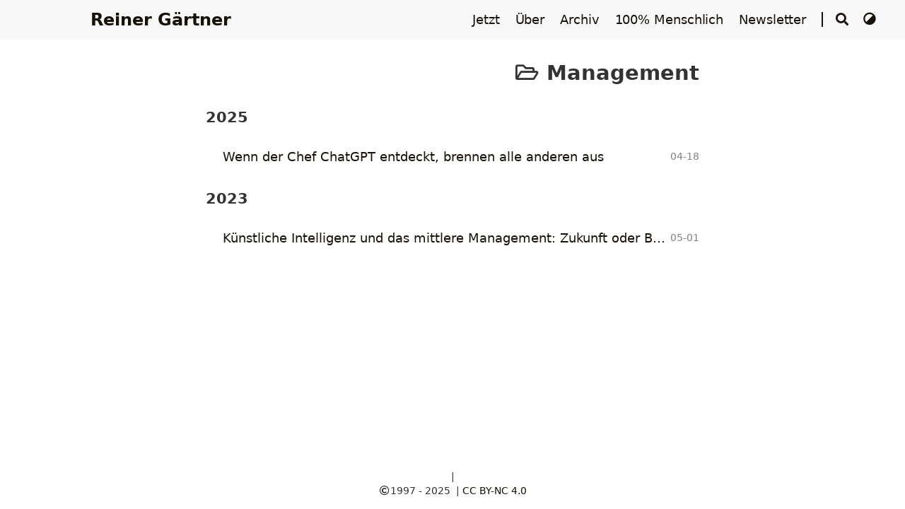

--- FILE ---
content_type: text/html; charset=UTF-8
request_url: https://reinergaertner.de/categories/management/
body_size: 2922
content:
<!doctype html><html lang=de><head><meta charset=utf-8><meta name=viewport content="width=device-width,initial-scale=1"><meta name=robots content="noindex, follow"><title>Management - Kategorie - Reiner Gärtner</title><meta name=Description content="Reiner Gärtner - Notizen aus Digitalien. Journalist, Autor, Coach und Consultant in Newcastle, Australien."><meta property="og:url" content="https://reinergaertner.de/categories/management/">
<meta property="og:site_name" content="Reiner Gärtner"><meta property="og:title" content="Management"><meta property="og:description" content="Reiner Gärtner - Notizen aus Digitalien. Journalist, Autor, Coach und Consultant in Newcastle, Australien."><meta property="og:locale" content="de"><meta property="og:type" content="website"><meta name=twitter:card content="summary"><meta name=twitter:title content="Management"><meta name=twitter:description content="Reiner Gärtner - Notizen aus Digitalien. Journalist, Autor, Coach und Consultant in Newcastle, Australien."><meta name=application-name content="Reiner Gärtner"><meta name=apple-mobile-web-app-title content="Reiner Gärtner"><meta name=theme-color content="#f8f8f8"><link rel="shortcut icon" type=image/x-icon href=/favicon.ico><link rel=icon type=image/png sizes=32x32 href=/favicon-32x32.png><link rel=icon type=image/png sizes=16x16 href=/favicon-16x16.png><link rel=apple-touch-icon sizes=180x180 href=/apple-touch-icon.png><link rel=canonical href=https://reinergaertner.de/categories/management/><link rel=alternate href=/categories/management/index.xml type=application/rss+xml title="Reiner Gärtner"><link rel=feed href=/categories/management/index.xml type=application/rss+xml title="Reiner Gärtner"><link rel=stylesheet href=https://cdn.jsdelivr.net/npm/normalize.css@8.0.1/normalize.min.css><link rel=stylesheet href=/css/style.min.css><link rel=preload as=style onload='this.onload=null,this.rel="stylesheet"' href=https://cdn.jsdelivr.net/npm/@fortawesome/fontawesome-free@5.15.4/css/all.min.css><noscript><link rel=stylesheet href=https://cdn.jsdelivr.net/npm/@fortawesome/fontawesome-free@5.15.4/css/all.min.css></noscript><link rel=preload as=style onload='this.onload=null,this.rel="stylesheet"' href=https://cdn.jsdelivr.net/npm/animate.css@4.1.1/animate.min.css><noscript><link rel=stylesheet href=https://cdn.jsdelivr.net/npm/animate.css@4.1.1/animate.min.css></noscript><link rel=stylesheet href=/css/site.css></head><body header-desktop header-mobile><script type=text/javascript>function setTheme(e){document.body.setAttribute("theme",e),document.documentElement.style.setProperty("color-scheme",e==="light"?"light":"dark")}function saveTheme(e){window.localStorage&&localStorage.setItem("theme",e)}function getMeta(e){const t=document.getElementsByTagName("meta");for(let n=0;n<t.length;n++)if(t[n].getAttribute("name")===e)return t[n];return""}if(window.localStorage&&localStorage.getItem("theme")){let e=localStorage.getItem("theme");e==="light"||e==="dark"||e==="black"?setTheme(e):setTheme(window.matchMedia&&window.matchMedia("(prefers-color-scheme: dark)").matches?"dark":"light")}else"light"==="light"||"light"==="dark"||"light"==="black"?(setTheme("light"),saveTheme("light")):(saveTheme("auto"),setTheme(window.matchMedia&&window.matchMedia("(prefers-color-scheme: dark)").matches?"dark":"light"));let metaColors={light:"#f8f8f8",dark:"#252627",black:"#000000"};getMeta("theme-color").content=metaColors[document.body.getAttribute("theme")]</script><div id=back-to-top></div><div id=mask></div><div class=wrapper><header class=desktop id=header-desktop><div class=header-wrapper><div class=header-title><a href=/ title="Reiner Gärtner">Reiner Gärtner</a></div><div class=menu><div class=menu-inner><a class=menu-item href=/jetzt/>Jetzt </a><a class=menu-item href=/about/>Über </a><a class=menu-item href=/posts/>Archiv </a><a class=menu-item href=/transparenz/>100% Menschlich </a><a class=menu-item href=/newsletter/>Newsletter </a><span class="menu-item delimiter"></span><span class="menu-item search" id=search-desktop>
<input type=text placeholder="Suche nach Titel und Inhalt..." id=search-input-desktop>
<a href=# onclick=return!1 class="search-button search-toggle" id=search-toggle-desktop title=Suche><i class="fas fa-search fa-fw"></i>
</a><a href=# onclick=return!1 class="search-button search-clear" id=search-clear-desktop title=Leeren><i class="fas fa-times-circle fa-fw"></i>
</a><span class="search-button search-loading" id=search-loading-desktop><i class="fas fa-spinner fa-fw fa-spin"></i>
</span></span><a href=# onclick=return!1 class="menu-item theme-switch" title="Thema wechseln"><i class="fas fa-adjust fa-fw"></i></a></div></div></div></header><header class=mobile id=header-mobile><div class=header-container><div class=header-wrapper><div class=header-title><a href=/ title="Reiner Gärtner">Reiner Gärtner</a></div><div class=menu-toggle id=menu-toggle-mobile><span></span><span></span><span></span></div></div><div class=menu id=menu-mobile><div class=search-wrapper><div class="search mobile" id=search-mobile><input type=text placeholder="Suche nach Titel und Inhalt..." id=search-input-mobile>
<a href=# onclick=return!1 class="search-button search-toggle" id=search-toggle-mobile title=Suche><i class="fas fa-search fa-fw"></i>
</a><a href=# onclick=return!1 class="search-button search-clear" id=search-clear-mobile title=Leeren><i class="fas fa-times-circle fa-fw"></i>
</a><span class="search-button search-loading" id=search-loading-mobile><i class="fas fa-spinner fa-fw fa-spin"></i></span></div><a href=# onclick=return!1 class=search-cancel id=search-cancel-mobile>Abbrechen</a></div><a class=menu-item href=/jetzt/ title>Jetzt</a><a class=menu-item href=/about/ title>Über</a><a class=menu-item href=/posts/ title>Archiv</a><a class=menu-item href=/transparenz/ title>100% Menschlich</a><a class=menu-item href=/newsletter/ title>Newsletter</a><a href=# onclick=return!1 class="menu-item theme-switch" title="Thema wechseln">
<i class="fas fa-adjust fa-fw"></i></a></div></div></header><div class="search-dropdown desktop"><div id=search-dropdown-desktop></div></div><div class="search-dropdown mobile"><div id=search-dropdown-mobile></div></div><main class=main><div class=container><link rel=stylesheet href=/css/archive-dense.css><div class="page archive"><h2 class="single-title animate__animated animate__pulse animate__faster"><i class="far fa-folder-open fa-fw"></i>&nbsp;Management</h2><h3 class=group-title>2025</h3><article class=archive-item><a href=/2025-04-der-chatgpt-chef/ class=archive-item-link>Wenn der Chef ChatGPT entdeckt, brennen alle anderen aus</a>
<span class=archive-item-date>04-18</span></article><h3 class=group-title>2023</h3><article class=archive-item><a href=/2023-05-03-k%C3%BCnstliche-intelligenz-und-das-mittlere-management-zukunft-oder-bedrohung/ class=archive-item-link>Künstliche Intelligenz und das mittlere Management: Zukunft oder Bedrohung?</a>
<span class=archive-item-date>05-01</span></article></div></div></main><footer class=footer><div class=footer-container><div class=footer-line>&nbsp;|&nbsp;</div><div class=footer-line><i class="far fa-copyright fa-fw"></i><span itemprop=copyrightYear>1997 - 2025</span><span class=author itemprop=copyrightHolder>&nbsp;<a href=/ target=_blank rel="noopener noreferrer"></a></span>&nbsp;|&nbsp;<span class=license><a rel="license external nofollow noopener noreferrer" href=https://creativecommons.org/licenses/by-nc/4.0/ target=_blank>CC BY-NC 4.0</a></span></div><div class=footer-line></div><div class=footer-line></div></div></footer></div><div id=fixed-buttons><a href=#back-to-top id=back-to-top-button class=fixed-button title="nach oben"><i class="fas fa-arrow-up fa-fw"></i>
</a><a href=# id=view-comments class=fixed-button title="Kommentare anzeigen"><i class="fas fa-comment fa-fw"></i></a></div><div class=assets><script type=text/javascript>window.config={code:{copyTitle:"In Zwischenablage kopieren",maxShownLines:50},search:{distance:null,findAllMatches:null,fuseIndexURL:"/index.json",highlightTag:"mark",ignoreFieldNorm:null,ignoreLocation:!0,isCaseSensitive:null,location:null,maxResultLength:7,minMatchCharLength:null,noResultsFound:"Keine Ergebnisse gefunden",snippetLength:40,threshold:.3,type:"fuse",useExtendedSearch:null},sharerjs:!0}</script><script type=text/javascript src=https://cdn.jsdelivr.net/npm/autocomplete.js@0.38.0/dist/autocomplete.min.js></script><script type=text/javascript src=https://cdn.jsdelivr.net/npm/fuse.js@6.4.6/dist/fuse.min.js></script><script type=text/javascript src=https://cdn.jsdelivr.net/npm/clipboard@2.0.8/dist/clipboard.min.js></script><script type=text/javascript src=https://cdn.jsdelivr.net/npm/sharer.js@0.4.2/sharer.min.js></script><script type=text/javascript src=/js/theme.min.js defer></script><script type=text/javascript>window.dataLayer=window.dataLayer||[];function gtag(){dataLayer.push(arguments)}gtag("js",new Date),gtag("config","G-YZQ43YWM8T",{anonymize_ip:!0})</script><script type=text/javascript src="https://www.googletagmanager.com/gtag/js?id=G-YZQ43YWM8T" async></script></div></body></html>

--- FILE ---
content_type: text/css
request_url: https://reinergaertner.de/css/site.css
body_size: 3367
content:
/*
 * SITE.CSS - Das Wenige und das Wesentliche
 * One consolidated CSS file containing ONLY essential styles
 * Last updated: 2025-11-14
 *
 * Contents:
 * 1. Typography Scale (Professional hierarchy with balanced H2)
 * 2. Archive Dense Layout (Compact post listings)
 * 3. Dashboard Styles (Transparenz page)
 * 4. Newsletter Styles (Newsletter page)
 * 5. Custom Components (Badges, stats)
 *
 * What's NOT here (deliberately removed):
 * - Redundant typography rules
 * - Unused design system variables
 * - Duplicate accessibility rules
 * - Old experimental styles
 */

/* ============================================================================
   1. TYPOGRAPHY SCALE - Professional Best Practices
   ============================================================================ */

/*
 * Based on the 1.25 (Major Third) scale for balanced, readable hierarchies
 * Base: 18px body text for optimal readability
 * H2: 1.625rem (29.25px) - Reduced from overwhelming 2.8rem
 */

:root {
  --font-base: 1rem;        /* 18px */
  --font-small: 0.875rem;   /* 15.75px */
  --font-h4: 1.125rem;      /* 20.25px */
  --font-h3: 1.375rem;      /* 24.75px */
  --font-h2: 1.625rem;      /* 29.25px - Professional, not overwhelming */
  --font-h1: 2rem;          /* 36px */
}

/* Content Typography - Best Practice Hierarchy */
.single .content h1 {
  font-size: var(--font-h1);
  font-weight: 700;
  line-height: 1.2;
  margin-top: 2.5rem;
  margin-bottom: 1.5rem;
  letter-spacing: -0.02em;
}

.single .content h2 {
  font-size: var(--font-h2);
  font-weight: 600;
  line-height: 1.3;
  margin-top: 2.5rem;
  margin-bottom: 1.2rem;
  letter-spacing: -0.01em;
}

.single .content h3 {
  font-size: var(--font-h3);
  font-weight: 600;
  line-height: 1.4;
  margin-top: 2rem;
  margin-bottom: 1rem;
}

.single .content h4 {
  font-size: var(--font-h4);
  font-weight: 600;
  line-height: 1.5;
  margin-top: 1.5rem;
  margin-bottom: 0.75rem;
}

.single .content h5,
.single .content h6 {
  font-size: var(--font-base);
  font-weight: 600;
  line-height: 1.6;
  margin-top: 1.5rem;
  margin-bottom: 0.75rem;
}

/* Archive/List Page Titles */
.archive h2.single-title,
.taxonomy h2.single-title {
  font-size: 1.75rem;
  font-weight: 700;
  margin-bottom: 1.5rem;
}

.archive h3.group-title {
  font-size: 1.25rem;
  font-weight: 600;
  margin-top: 2rem;
  margin-bottom: 1rem;
}

/* Mobile Typography */
@media screen and (max-width: 768px) {
  :root {
    --font-h1: 1.75rem;
    --font-h2: 1.5rem;
    --font-h3: 1.25rem;
    --font-h4: 1.125rem;
  }
}

@media screen and (max-width: 480px) {
  :root {
    --font-h1: 1.625rem;
    --font-h2: 1.375rem;
    --font-h3: 1.25rem;
    --font-h4: 1.125rem;
  }
}

/* ============================================================================
   2. ARCHIVE DENSE LAYOUT - Compact Post Listings
   ============================================================================ */

.page.archive .group-title {
    margin-top: 1.5rem !important;
    margin-bottom: 0.75rem !important;
    font-size: 1.3rem !important;
}

.archive-item {
    margin-bottom: 0.5rem !important;
    padding: 0.4rem 0 !important;
    display: flex;
    align-items: baseline;
    gap: 0.75rem;
}

.archive-item-link {
    flex: 1;
    line-height: 1.4 !important;
}

.archive-item-date {
    font-size: 0.85rem !important;
    opacity: 0.7;
    white-space: nowrap;
    min-width: 3.5rem;
    text-align: right;
}

/* ============================================================================
   3. DASHBOARD STYLES - Transparenz Page
   ============================================================================ */

.article-link {
    color: #3498db;
    text-decoration: none;
    transition: color 0.2s ease;
    font-weight: 600;
}

.article-link:hover {
    color: #2980b9;
    text-decoration: underline;
}

.transparency-dashboard {
    background-color: #f8f9fa;
    border-radius: 10px;
    padding: 2rem;
    margin: 2rem 0;
    box-shadow: 0 2px 10px rgba(0,0,0,0.08);
}

.dashboard-header {
    text-align: center;
    margin-bottom: 2.5rem;
}

.human-badge-large {
    display: inline-flex;
    align-items: center;
    margin: 0 auto 1.5rem;
    padding: 0.75rem 1.5rem;
    background-color: #e8f7f0;
    border-radius: 50px;
    border: 2px solid #2ecc71;
    box-shadow: 0 4px 6px rgba(0,0,0,0.1);
}

.badge-text-large {
    font-weight: 700;
    font-size: 1.5rem;
    color: #27ae60;
    margin-left: 0.75rem;
}

.dashboard-intro {
    max-width: 800px;
    margin: 0 auto;
    font-size: 1.1rem;
    color: #555;
}

.stat-section {
    margin-bottom: 2.5rem;
}

.main-stats {
    display: flex;
    flex-wrap: wrap;
    gap: 1.5rem;
    justify-content: space-between;
    margin-bottom: 3rem;
}

.stat-box {
    flex: 1;
    min-width: 150px;
    text-align: center;
    padding: 1.5rem;
    background-color: #ffffff;
    border-radius: 8px;
    box-shadow: 0 1px 3px rgba(0,0,0,0.1);
    transition: transform 0.2s;
}

.stat-box:hover {
    transform: translateY(-5px);
}

.stat-number {
    font-size: 2.5rem;
    font-weight: 700;
    color: #3498db;
    margin-bottom: 0.5rem;
}

.stat-label {
    font-size: 0.9rem;
    color: #555;
}

.timeline, .taxonomy, .article-highlights, .yearly-productivity, .writing-process {
    background-color: #ffffff;
    padding: 1.5rem;
    border-radius: 8px;
    box-shadow: 0 1px 3px rgba(0,0,0,0.1);
}

.time-stat, .tax-stat {
    display: flex;
    justify-content: space-between;
    padding: 0.75rem 0;
    border-bottom: 1px solid #eee;
}

.time-stat:last-child, .tax-stat:last-child {
    border-bottom: none;
}

.label {
    font-weight: 600;
    color: #333;
}

.value {
    color: #3498db;
    font-weight: 500;
}

.writing-process p {
    margin-bottom: 1rem;
    line-height: 1.6;
}

.human-certificate {
    display: flex;
    align-items: center;
    justify-content: center;
    gap: 0.75rem;
    margin-top: 2rem;
    padding: 1rem;
    background-color: #e8f7f0;
    border-radius: 50px;
    border: 1px solid #2ecc71;
}

.certificate-icon {
    font-size: 1.5rem;
}

.certificate-text {
    font-weight: 700;
    color: #27ae60;
    font-size: 1.1rem;
}

.productivity-chart {
    margin-top: 1.5rem;
}

.year-bar {
    display: flex;
    align-items: center;
    margin-bottom: 0.75rem;
}

.year-label {
    width: 60px;
    font-weight: 600;
    font-size: 0.9rem;
    text-align: right;
    padding-right: 10px;
}

.bar-container {
    flex: 1;
    background-color: #f1f1f1;
    border-radius: 4px;
    height: 24px;
    overflow: hidden;
}

.bar {
    height: 100%;
    background-color: #3498db;
    border-radius: 4px;
    min-width: 30px;
    position: relative;
    transition: width 0.8s ease;
}

.bar-count {
    position: absolute;
    right: 8px;
    top: 50%;
    transform: translateY(-50%);
    color: white;
    font-weight: 600;
    font-size: 0.85rem;
}

.top-tags {
    margin-top: 1.5rem;
}

.tags-chart {
    display: flex;
    flex-wrap: wrap;
    gap: 0.75rem;
    margin-top: 0.75rem;
}

.tag-item {
    background-color: #e8f4fc;
    padding: 0.4rem 0.8rem;
    border-radius: 50px;
    display: flex;
    align-items: center;
    gap: 0.5rem;
}

.tag-name {
    font-weight: 500;
}

.tag-count {
    background-color: #3498db;
    color: white;
    border-radius: 50%;
    width: 22px;
    height: 22px;
    display: flex;
    justify-content: center;
    align-items: center;
    font-size: 0.75rem;
    font-weight: 600;
}

.stats-highlight {
    display: flex;
    justify-content: space-around;
    margin-top: 2rem;
    text-align: center;
}

.highlight-item {
    padding: 1rem;
}

.highlight-number {
    font-size: 2.2rem;
    font-weight: 700;
    color: #27ae60;
    margin-bottom: 0.25rem;
}

.highlight-label {
    font-size: 0.9rem;
    color: #555;
}

.update-info {
    margin-top: 2rem;
    text-align: center;
    font-size: 0.85rem;
    color: #888;
    font-style: italic;
}

/* Homepage Stats */
.content-stats-mini {
    display: flex;
    justify-content: center;
    margin: 1.5rem 0;
    background-color: #f8f9fa;
    border-radius: 10px;
    padding: 0.75rem 0.5rem;
    box-shadow: 0 2px 10px rgba(0,0,0,0.05);
}

.content-stats-mini a {
    display: flex;
    justify-content: space-around;
    width: 100%;
    text-decoration: none;
    color: inherit;
}

.stats-item {
    display: flex;
    flex-direction: column;
    align-items: center;
    padding: 0 0.75rem;
}

.stats-icon {
    font-size: 1.25rem;
    margin-bottom: 0.25rem;
}

.stats-value {
    font-weight: 700;
    font-size: 1.1rem;
    color: #3498db;
}

.stats-label {
    font-size: 0.75rem;
    color: #555;
}

.content-stats-mini:hover {
    background-color: #eef2f7;
    transform: translateY(-2px);
    transition: all 0.2s ease;
}

/* Human Badge */
.human-badge {
    display: inline-flex;
    align-items: center;
    margin: 1rem 0;
    padding: 0.5rem 0.75rem;
    background-color: #e8f7f0;
    border-radius: 50px;
    border: 1px solid #2ecc71;
    transition: all 0.2s ease;
}

.human-badge:hover {
    background-color: #d4f5e6;
    transform: translateY(-2px);
    box-shadow: 0 2px 5px rgba(0,0,0,0.1);
}

.human-badge a {
    display: flex;
    align-items: center;
    gap: 0.5rem;
    text-decoration: none;
    color: #27ae60;
}

.badge-icon {
    font-size: 1.25rem;
}

.badge-text {
    font-weight: 600;
    font-size: 0.9rem;
}

/* ============================================================================
   4. NEWSLETTER STYLES
   ============================================================================ */

.newsletter-container {
    max-width: 600px;
    margin: 2rem auto;
    padding: 2rem;
    background-color: #f8f9fa;
    border-radius: 10px;
    box-shadow: 0 2px 10px rgba(0,0,0,0.08);
}

.newsletter-header {
    text-align: center;
    margin-bottom: 2rem;
}

.newsletter-title {
    font-size: 2rem;
    font-weight: 700;
    color: #2c3e50;
    margin-bottom: 0.5rem;
}

.newsletter-subtitle {
    font-size: 1.1rem;
    color: #666;
    line-height: 1.6;
}

.newsletter-form {
    display: flex;
    flex-direction: column;
    gap: 1rem;
}

.form-group {
    display: flex;
    flex-direction: column;
}

.form-label {
    font-weight: 600;
    margin-bottom: 0.5rem;
    color: #333;
}

.form-input {
    padding: 0.75rem;
    border: 2px solid #ddd;
    border-radius: 5px;
    font-size: 1rem;
    transition: border-color 0.2s ease;
}

.form-input:focus {
    outline: none;
    border-color: #3498db;
}

.submit-button {
    padding: 1rem;
    background-color: #3498db;
    color: white;
    border: none;
    border-radius: 5px;
    font-size: 1.1rem;
    font-weight: 600;
    cursor: pointer;
    transition: background-color 0.2s ease;
}

.submit-button:hover {
    background-color: #2980b9;
}

.privacy-note {
    font-size: 0.85rem;
    color: #888;
    text-align: center;
    margin-top: 1rem;
}

/* ============================================================================
   5. RESPONSIVE DESIGN
   ============================================================================ */

@media (max-width: 768px) {
    .main-stats {
        flex-direction: column;
    }

    .stat-box {
        min-width: 100%;
    }

    .stats-highlight {
        flex-direction: column;
    }

    .highlight-item {
        padding: 0.75rem 0;
    }

    .year-label {
        width: 45px;
    }

    .bar-count {
        font-size: 0.7rem;
    }

    .newsletter-container {
        margin: 1rem;
        padding: 1.5rem;
    }
}

/* ============================================================================
   END OF SITE.CSS

   This file contains ALL essential styles for reinergaertner.de
   Following Das Wenige principle: One file, one source of truth

   Before adding new styles, ask:
   1. Is this ESSENTIAL?
   2. Can it consolidate with existing styles?
   3. Does it solve a real problem?

   If NO to any → Don't add it
   ============================================================================ */


--- FILE ---
content_type: text/css
request_url: https://reinergaertner.de/css/archive-dense.css
body_size: 593
content:
/* Dense Archive Layout - More compact post listing */

.page.archive {
    max-width: 900px;
}

/* Year group titles - reduce spacing */
.page.archive .group-title {
    margin-top: 1.5rem !important;
    margin-bottom: 0.75rem !important;
    font-size: 1.3rem !important;
    padding-bottom: 0.5rem !important;
}

/* First year group - no top margin */
.page.archive .group-title:first-of-type {
    margin-top: 0.5rem !important;
}

/* Archive items - more compact */
.archive-item {
    margin-bottom: 0.5rem !important;
    padding: 0.4rem 0 !important;
    display: flex;
    align-items: baseline;
    gap: 0.75rem;
}

.archive-item-link {
    flex: 1;
    line-height: 1.4 !important;
}

.archive-item-date {
    font-size: 0.85rem !important;
    opacity: 0.7;
    white-space: nowrap;
    min-width: 3.5rem;
    text-align: right;
}

/* Hover effect */
.archive-item:hover {
    background-color: rgba(0, 0, 0, 0.02);
    margin-left: -0.5rem;
    margin-right: -0.5rem;
    padding-left: 0.5rem !important;
    padding-right: 0.5rem !important;
    border-radius: 4px;
}

[theme='dark'] .archive-item:hover {
    background-color: rgba(255, 255, 255, 0.05);
}

/* Pagination - more compact */
.pagination {
    margin-top: 1.5rem !important;
    margin-bottom: 1rem !important;
}

/* Page title - slightly smaller */
.page.archive .single-title {
    margin-bottom: 1.5rem !important;
    font-size: 1.8rem !important;
}

/* Reduce overall container padding on mobile */
@media (max-width: 768px) {
    .page.archive {
        padding: 1rem 0.5rem;
    }

    .archive-item {
        flex-direction: column;
        gap: 0.25rem;
        align-items: flex-start;
    }

    .archive-item-date {
        text-align: left;
        font-size: 0.8rem !important;
    }
}


--- FILE ---
content_type: application/javascript
request_url: https://reinergaertner.de/js/theme.min.js
body_size: 6127
content:
(()=>{var V=(e,n)=>()=>(n||e((n={exports:{}}).exports,n),n.exports);var z=V((ue,P)=>{P.exports=window.Tablesort});var K=z();function W(e){return e.replace(/&/g,"&amp;").replace(/</g,"&lt;").replace(/>/g,"&gt;").replace(/"/g,"&quot;").replace(/'/g,"&#039;")}function A(e,n){e=e||[];for(let t=0;t<e.length;t++)n(e[t])}function G(){return document.documentElement&&document.documentElement.scrollTop||document.body.scrollTop}function J(){return window.matchMedia("only screen and (max-width: 680px)").matches}function O(e,n,t,o){Array.isArray(n)||(n=[n]),e.classList.add("animate__animated",...n);let i=()=>{e.classList.remove("animate__animated",...n),e.removeEventListener("animationend",i),typeof o=="function"&&o()};t||e.addEventListener("animationend",i)}function X(){Array.from(document.querySelectorAll("[data-svg-src]")).forEach(e=>{fetch(e.getAttribute("data-svg-src")).then(n=>n.text()).then(n=>{let t=document.createElement("div");t.insertAdjacentHTML("afterbegin",n);let o=t.firstChild;o.setAttribute("data-svg-src",e.getAttribute("data-svg-src")),o.classList.add("icon");let i=o.getElementsByTagName("title");i.length&&o.removeChild(i[0]),e.parentElement.replaceChild(o,e)})})}function Y(){let e=document.getElementById("menu-toggle-mobile"),n=document.getElementById("menu-mobile");window.menuToggleMobileEventListener||(e.addEventListener("click",()=>{document.body.classList.toggle("blur"),e.classList.toggle("active"),n.classList.toggle("active")}),window.menuToggleMobileEventListener=!0),window._menuMobileOnClickMask=()=>{e.classList.remove("active"),n.classList.remove("active")},window.clickMaskEventSet.add(window._menuMobileOnClickMask)}function $(e){document.body.setAttribute("theme",e),document.documentElement.style.setProperty("color-scheme",e==="light"?"light":"dark"),window.localStorage&&localStorage.setItem("theme",e),window.isDark=e!=="light"}function Z(){Array.from(document.getElementsByClassName("theme-switch")).forEach(e=>{e.addEventListener("click",()=>{let n=document.body.getAttribute("theme");$(n==="dark"?"black":n==="black"?"light":"dark");for(let t of window.switchThemeEventSet)t()})})}function Q(){Array.from(document.getElementsByClassName("color-theme-select")).forEach(e=>{let n=document.body.getAttribute("theme");for(let t=0;t<e.options.length;t++)if(e.options[t].value===n){e.selectedIndex=t;break}e.addEventListener("change",()=>{let t=e.value;window.localStorage&&localStorage.setItem("theme",t),t!=="auto"?$(t):window.matchMedia&&window.matchMedia("(prefers-color-scheme: dark)").matches?$("dark"):$("light");for(let o of window.switchThemeEventSet)o()})})}function q(){let e=window.config.search,n=window.matchMedia&&window.matchMedia("only screen and (max-width: 680px)").matches;if(!e||n&&window._searchMobileOnce||!n&&window._searchDesktopOnce)return;let t=e.maxResultLength?e.maxResultLength:10,o=e.snippetLength?e.snippetLength:50,i=e.highlightTag?e.highlightTag:"em",s=e.isCaseSensitive?e.isCaseSensitive:!1,a=e.minMatchCharLength?e.minMatchCharLength:1,h=e.findAllMatches?e.findAllMatches:!1,l=e.location?e.location:0,C=e.threshold?e.threshold:.3,D=e.distance?e.distance:100,S=e.ignoreLocation?e.ignoreLocation:!1,N=e.useExtendedSearch?e.useExtendedSearch:!1,R=e.ignoreFieldNorm?e.ignoreFieldNorm:!1,w=n?"mobile":"desktop",T=document.getElementById(`header-${w}`),d=document.getElementById(`search-input-${w}`),j=document.getElementById(`search-toggle-${w}`),M=document.getElementById(`search-loading-${w}`),v=document.getElementById(`search-clear-${w}`);n?(window._searchMobileOnce=!0,d.addEventListener("focus",()=>{document.body.classList.add("blur"),T.classList.add("open")}),document.getElementById("search-cancel-mobile").addEventListener("click",()=>{T.classList.remove("open"),document.body.classList.remove("blur"),document.getElementById("menu-toggle-mobile").classList.remove("active"),document.getElementById("menu-mobile").classList.remove("active"),M.style.display="none",v.style.display="none",window._searchMobile&&window._searchMobile.autocomplete.setVal("")}),v.addEventListener("click",()=>{v.style.display="none",window._searchMobile&&window._searchMobile.autocomplete.setVal("")},!1),window._searchMobileOnClickMask=()=>{T.classList.remove("open"),M.style.display="none",v.style.display="none",window._searchMobile&&window._searchMobile.autocomplete.setVal("")},window.clickMaskEventSet.add(window._searchMobileOnClickMask)):(window._searchDesktopOnce=!0,j.addEventListener("click",()=>{document.body.classList.add("blur"),T.classList.add("open"),d.focus()}),v.addEventListener("click",()=>{v.style.display="none",window._searchDesktop&&window._searchDesktop.autocomplete.setVal("")}),document.addEventListener("keydown",r=>{r.ctrlKey&&r.code==="KeyK"&&(r.preventDefault(),j.click())}),window._searchDesktopOnClickMask=()=>{T.classList.remove("open"),M.style.display="none",v.style.display="none",window._searchDesktop&&window._searchDesktop.autocomplete.setVal("")},window.clickMaskEventSet.add(window._searchDesktopOnClickMask)),d.addEventListener("input",()=>{d.value===""?v.style.display="none":v.style.display="inline"});let H=()=>{let r=autocomplete(`#search-input-${w}`,{hint:!1,autoselect:!0,dropdownMenuContainer:`#search-dropdown-${w}`,clearOnSelected:!0,cssClasses:{noPrefix:!0},debug:!0},{name:"search",source:(y,I)=>{M.style.display="inline",v.style.display="none";let g=b=>{M.style.display="none",v.style.display="inline",I(b)};if(e.type==="lunr"){let b=()=>{lunr.queryHandler&&(y=lunr.queryHandler(y));let c={};return window._index.search(y).forEach(({ref:u,matchData:{metadata:_}})=>{let B=window._indexData[u],{uri:E,title:L,content:m}=B;if(c[E])return;let x=0;Object.values(_).forEach(({content:k})=>{if(k){let f=k.position[0][0];(f<x||x===0)&&(x=f)}}),x-=o/5,x>0?(x+=m.substr(x,20).lastIndexOf(" ")+1,m="..."+m.substr(x,o)):m=m.substr(0,o),Object.keys(_).forEach(k=>{L=L.replace(new RegExp(`(${k})`,"gi"),`<${i}>$1</${i}>`),m=m.replace(new RegExp(`(${k})`,"gi"),`<${i}>$1</${i}>`)}),c[E]={uri:E,title:L,date:B.date,context:m}}),Object.values(c).slice(0,t)};window._index?g(b()):fetch(e.lunrIndexURL).then(c=>c.json()).then(c=>{let u={};window._index=lunr(function(){e.lunrLanguageCode&&this.use(lunr[e.lunrLanguageCode]),this.ref("objectID"),this.field("title",{boost:50}),this.field("tags",{boost:20}),this.field("categories",{boost:20}),this.field("content",{boost:10}),this.metadataWhitelist=["position"],c.forEach(_=>{u[_.objectID]=_,this.add(_)})}),window._indexData=u,g(b())}).catch(c=>{console.error(c),g([])})}else if(e.type==="algolia")window._algoliaIndex=window._algoliaIndex||algoliasearch(e.algoliaAppID,e.algoliaSearchKey).initIndex(e.algoliaIndex),window._algoliaIndex.search(y,{offset:0,length:t*8,attributesToHighlight:["title"],attributesToRetrieve:["*"],attributesToSnippet:[`content:${o}`],highlightPreTag:`<${i}>`,highlightPostTag:`</${i}>`}).then(({hits:b})=>{let c={};b.forEach(({uri:u,date:_,_highlightResult:{title:B},_snippetResult:{content:E}})=>{c[u]&&c[u].context.length>E.value||(c[u]={uri:u,title:B.value,date:_,context:E.value})}),g(Object.values(c).slice(0,t))}).catch(b=>{console.error(b),g([])});else if(e.type==="fuse"){let b=()=>{let c={};return window._index.search(y).forEach(({item:u,refIndex:_,matches:B})=>{let E=u.title,L=u.content;B.forEach(({indices:m,value:x,key:k})=>{if(k==="content"){let f=0;for(let p=0;p<m.length;p++){let F=L.substring(m[p][0]+f,m[p][1]+1+f),U=`<${i}>`+F+`</${i}>`;L=L.substring(0,m[p][0]+f)+U+L.substring(m[p][1]+1+f,L.length),f+=i.length*2+5}}else if(k==="title"){let f=0;for(let p=0;p<m.length;p++){let F=E.substring(m[p][0]+f,m[p][1]+1+f),U=`<${i}>`+F+`</${i}>`;E=E.substring(0,m[p][0]+f)+U+E.substring(m[p][1]+1+f,L.length),f+=i.length*2+5}}}),c[u.uri]={uri:u.uri,title:E,date:u.date,context:L}}),Object.values(c).slice(0,t)};window._index?g(b()):fetch(e.fuseIndexURL).then(c=>c.json()).then(c=>{let u={isCaseSensitive:s,findAllMatches:h,minMatchCharLength:a,location:l,threshold:C,distance:D,ignoreLocation:S,useExtendedSearch:N,ignoreFieldNorm:R,includeScore:!1,shouldSort:!0,includeMatches:!0,keys:["content","title"]};window._index=new Fuse(c,u),g(b())}).catch(c=>{console.error(c),g([])})}},templates:{suggestion:({title:y,date:I,context:g})=>`<div><span class="suggestion-title">${y}</span><span class="suggestion-date">${I}</span></div><div class="suggestion-context">${g}</div>`,empty:({query:y})=>`<div class="search-empty">${e.noResultsFound}: <span class="search-query">"${W(y)}"</span></div>`,footer:()=>{let{searchType:y,icon:I,href:g}=e.type==="algolia"?{searchType:"algolia",icon:'<i class="fab fa-algolia fa-fw"></i>',href:"https://www.algolia.com/"}:e.type==="lunr"?{searchType:"Lunr.js",icon:"",href:"https://lunrjs.com/"}:{searchType:"Fuse.js",icon:"",href:"https://fusejs.io/"};return`<div class="search-footer">Search by <a href="${g}" rel="noopener noreffer" target="_blank">${I} ${y}</a></div>`}}});r.on("autocomplete:selected",(y,I,g,b)=>{window.location.assign(I.uri)}),n?window._searchMobile=r:window._searchDesktop=r};if(e.lunrSegmentitURL&&!document.getElementById("lunr-segmentit")){let r=document.createElement("script");r.id="lunr-segmentit",r.type="text/javascript",r.src=e.lunrSegmentitURL,r.async=!0,r.readyState?r.onreadystatechange=()=>{(r.readyState==="loaded"||r.readyState==="complete")&&(r.onreadystatechange=null,H())}:r.onload=()=>{H()},document.body.appendChild(r)}else H()}function ee(){A(document.getElementsByClassName("details"),e=>{let n=e.getElementsByClassName("details-summary")[0];n.addEventListener("click",()=>{let t=n.nextElementSibling;e.classList.contains("open")?t.style.maxHeight=null:t.style.maxHeight=t.scrollHeight+"px",e.classList.toggle("open")},!1)})}function te(){window.config.lightGallery&&lightGallery(document.getElementById("content"),window.config.lightGallery)}function ne(){A(document.querySelectorAll(".highlight > pre.chroma"),e=>{let n=document.createElement("div");n.className=e.className;let t=document.createElement("table");n.appendChild(t);let o=document.createElement("tbody");t.appendChild(o);let i=document.createElement("tr");o.appendChild(i);let s=document.createElement("td");i.appendChild(s),e.parentElement.replaceChild(n,e),s.appendChild(e)}),A(document.querySelectorAll(".highlight > .chroma"),e=>{let n=e.querySelectorAll("pre.chroma > code");if(n.length){let t=n[n.length-1],o=document.createElement("div");o.className="code-header "+t.className.toLowerCase();let i=document.createElement("span");i.classList.add("code-title"),i.insertAdjacentHTML("afterbegin",'<i class="arrow fas fa-chevron-right fa-fw"></i>'),i.addEventListener("click",()=>{let l=e.getElementsByClassName("table-wrapper")[0];e.classList.contains("open")?l.style.maxHeight=null:l.style.maxHeight=l.scrollHeight+"px",e.classList.toggle("open")},!1),o.appendChild(i);let s=document.createElement("span");s.insertAdjacentHTML("afterbegin",'<i class="fas fa-ellipsis-h fa-fw"></i>'),s.classList.add("ellipses"),s.addEventListener("click",()=>{e.classList.add("open")},!1),o.appendChild(s);let a=document.createElement("span");a.insertAdjacentHTML("afterbegin",'<i class="far fa-copy fa-fw"></i>'),a.classList.add("copy");let h=t.innerText;(window.config.code.maxShownLines<0||h.split(`
`).length<window.config.code.maxShownLines+2)&&e.classList.add("open"),window.config.code.copyTitle&&(a.setAttribute("data-clipboard-text",h),a.title=window.config.code.copyTitle,new ClipboardJS(a).on("success",C=>{O(t,"animate__flash"),a.firstElementChild.className="fas fa-check fa-fw",setTimeout(()=>{a.firstElementChild.className="far fa-copy fa-fw"},3e3)}),o.appendChild(a)),e.insertBefore(o,e.firstChild)}})}function oe(){A(document.querySelectorAll(".content table"),e=>{let n=document.createElement("div");n.className="table-wrapper",e.parentElement.replaceChild(n,e),n.appendChild(e),window.config?.table?.sort&&new K(e)})}function ie(){let e=document.getElementById("TableOfContents");if(e===null)return;let n=window.matchMedia&&window.matchMedia("only screen and (max-width: 1000px)").matches;if(document.getElementById("toc-static").getAttribute("kept")||n)window._tocOnScroll&&window.scrollEventSet.delete(window._tocOnScroll);else{let t=document.getElementById("toc-auto"),o=e.querySelectorAll("a:first-child"),i=e.getElementsByTagName("li"),s=document.getElementsByClassName("headerLink"),a=document.body.getAttribute("header-desktop")!=="normal",h=document.getElementById("header-desktop").offsetHeight,l=20+(a?h:0),C=t.offsetTop,D=C-l+(a?0:h);window._tocOnScroll=window._tocOnScroll||(()=>{let N=document.getElementById("post-footer").offsetTop-t.getBoundingClientRect().height,R=N-l+(a?0:h);if(window.newScrollTop<D?(t.style.position="absolute",t.style.top=`${C}px`):window.newScrollTop>R?(t.style.position="absolute",t.style.top=`${N}px`):(t.style.position="fixed",t.style.top=`${l}px`),o.length===0)return;let w=-1,T=l+window.newScrollTop;if(s[s.length-1].offsetTop<T)w=s.length-1;else for(let d=0;d<s.length-1;d++){let j=s[d].offsetTop,M=s[d+1].offsetTop;if(j<=T&&M>T){w=d;break}}if(Array.from(o).forEach(d=>d.classList.remove("active")),Array.from(i).forEach(d=>d.classList.remove("has-active")),w>=0&&w<o.length){o[w].classList.add("active");let d=o[w].parentElement;for(;d!==e;)d.classList.add("has-active"),d=d.parentElement.parentElement}w!==-1&&history.replaceState(history.state,null,o[w].href)}),window._tocOnScroll(),window.scrollEventSet.add(window._tocOnScroll)}}function se(){window.config.mapbox&&(mapboxgl.accessToken=window.config.mapbox.accessToken,mapboxgl.setRTLTextPlugin(window.config.mapbox.RTLTextPlugin),window._mapboxArr=window._mapboxArr||[],A(document.getElementsByClassName("mapbox"),e=>{let{lng:n,lat:t,zoom:o,lightStyle:i,darkStyle:s,marked:a,navigation:h,geolocate:l,scale:C,fullscreen:D}=window.config.data[e.id],S=new mapboxgl.Map({container:e,center:[n,t],zoom:o,minZoom:.2,style:window.isDark?s:i,attributionControl:!1});a&&new mapboxgl.Marker().setLngLat([n,t]).addTo(S),h&&S.addControl(new mapboxgl.NavigationControl,"bottom-right"),l&&S.addControl(new mapboxgl.GeolocateControl({positionOptions:{enableHighAccuracy:!0},showUserLocation:!0,trackUserLocation:!0}),"bottom-right"),C&&S.addControl(new mapboxgl.ScaleControl),D&&S.addControl(new mapboxgl.FullscreenControl),S.addControl(new MapboxLanguage),window._mapboxArr.push(S)}),window._mapboxOnSwitchTheme=()=>{A(window._mapboxArr,e=>{let n=e.getContainer(),{lightStyle:t,darkStyle:o}=window.config.data[n.id];e.setStyle(window.isDark?o:t),e.addControl(new MapboxLanguage)})},window.switchThemeEventSet.add(window._mapboxOnSwitchTheme))}function ae(){if(window.config.typeit){let e=window.config.typeit,n=e.speed?e.speed:100,t=e.cursorSpeed?e.cursorSpeed:1e3,o=e.cursorChar?e.cursorChar:"|";Object.values(e.data).forEach(i=>{let s=a=>{let h=i[a];if(!document.getElementById(h).hasAttribute("data-typeit-id")){let l=new TypeIt(`#${h}`,{strings:window.config.data[h],speed:n,lifeLike:!0,cursorSpeed:t,cursorChar:o,waitUntilVisible:!0,afterComplete:()=>{if(a===i.length-1){e.duration>=0&&window.setTimeout(()=>{l.destroy()},e.duration);return}l.destroy(),s(a+1)}}).go()}};s(0)})}}function le(){function e(o){let i=document.getElementsByTagName("meta");for(let s=0;s<i.length;s++)if(i[s].getAttribute("name")===o)return i[s]}let n=e("theme-color"),t={light:"#f8f8f8",dark:"#252627",black:"#000000"};window._metaThemeColorOnSwitchTheme=()=>{n.content=t[document.body.getAttribute("theme")]},window.switchThemeEventSet.add(window._metaThemeColorOnSwitchTheme),window._metaThemeColorOnSwitchTheme()}function ce(){let e=[],n=document.getElementById("view-comments");document.body.getAttribute("header-desktop")==="auto"&&e.push(document.getElementById("header-desktop")),document.body.getAttribute("header-mobile")==="auto"&&e.push(document.getElementById("header-mobile")),document.getElementById("comments")?(n.href="#comments",n.style.display="block"):n.style.display="null";let t=document.getElementById("fixed-buttons"),o=20,i=100;function s(){window.newScrollTop=G();let a=window.newScrollTop-window.oldScrollTop,h=J();A(e,l=>{a>o?(l.classList.remove("animate__fadeInDown"),O(l,["animate__fadeOutUp","animate__faster"],!0)):(a<-o||window.newScrollTop<=20)&&(l.classList.remove("animate__fadeOutUp"),O(l,["animate__fadeInDown","animate__faster"],!0))}),window.newScrollTop>i?h&&a>o?(t.classList.remove("animate__fadeIn"),O(t,["animate__fadeOut","animate__faster"],!0)):(!h||a<-o)&&(t.style.display="block",t.classList.remove("animate__fadeOut"),O(t,["animate__fadeIn","animate__faster"],!0)):(h||(t.classList.remove("animate__fadeIn"),O(t,["animate__fadeOut","animate__faster"],!0)),t.style.display="none");for(let l of window.scrollEventSet)l();window.oldScrollTop=window.newScrollTop}window.addEventListener("scroll",s,!1)}function de(){window.addEventListener("resize",()=>{window._resizeTimeout||(window._resizeTimeout=window.setTimeout(()=>{window._resizeTimeout=null;for(let e of window.resizeEventSet)e();q()},100))},!1)}function re(){document.getElementById("mask").addEventListener("click",()=>{for(let e of window.clickMaskEventSet)e();document.body.classList.remove("blur")},!1)}function me(){window.isDark=document.body.getAttribute("theme")!=="light",window.newScrollTop=G(),window.oldScrollTop=window.newScrollTop,window.scrollEventSet=new Set,window.resizeEventSet=new Set,window.switchThemeEventSet=new Set,window.clickMaskEventSet=new Set,window.objectFitImages&&objectFitImages(),X(),Y(),Z(),Q(),le(),q(),ee(),te(),ne(),oe(),ae(),se(),ie(),ce(),de(),re()}me();})();
